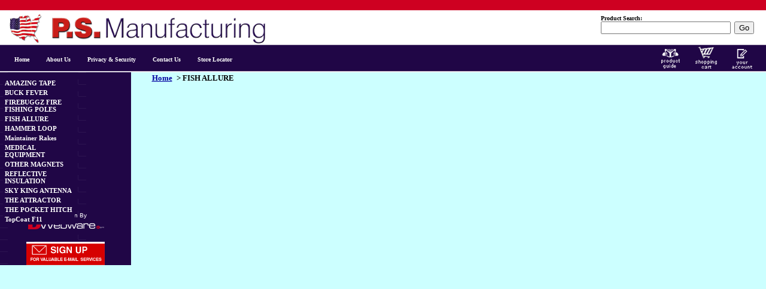

--- FILE ---
content_type: text/html;charset=UTF-8
request_url: http://psmfgco.com/index.cfm?page=3&cat=117&ProdID=1752
body_size: 3105
content:

<!DOCTYPE HTML PUBLIC "-//W3C//DTD HTML 4.01 Transitional//EN" "http://www.w3.org/TR/1999/REC-html401-19991224/loose.dtd">

		<html><head><title>PS Manufacturing Product Guide</title>
		<meta http-equiv="Content-Type" content="text/html; charset=utf-8"> 
		<meta http-equiv="Pragma" content="no-cache">
		<meta http-equiv="Expires" content="Mon, 06 Jan 1990 00:00:01 GMT">
		<meta http-equiv="Content-Style-Type" content="text/css">
		<meta http-equiv="Content-Script-Type" content="text/javascript">
		<meta name="KEYWORDS" content="Attractor, Rake, Groundskeeper rake, Attractor Magnet, Sweeper magnets, Tape, Amazing Tape, Amazing plumbing and Electrical Tape, Plumbing Tape, Electrical Tape, Magnets, Hunting, Fishing, Bait, Attractants,">
		<meta name="DESCRIPTION" content="PS Manufacturing is home of the Attractor Magnet, Groundskeeper Rake, Sweeper Magnets, and Amazing Tape.  Made in the USA products! Magnets, Rakes, and Plumbing and Electrical Tape. ">
		<meta name="LASTUPDATE" content="Fri, 23 Jan 2026 05:32:11 EST">
	
	<script type="text/javascript">
	<!--
		function popup(file,width,height) {
			Fileview = window.open(file, "_blank", "width="+width+",height="+height+",location=no,menubar=no,resizable=yes,scrollbars=no,status=no,toolbar=no");
			Fileview.focus();
		}
		function popupScroll(file,width,height) {
			Fileview = window.open(file, "_blank", "width="+width+",height="+height+",location=no,menubar=no,resizable=yes,scrollbars=yes,status=no,toolbar=no");
			Fileview.focus();
		}
		function popupscroll(file,width,height) {
			Fileview = window.open(file, "_blank", "width="+width+",height="+height+",location=no,menubar=no,resizable=yes,scrollbars=yes,status=no,toolbar=no");
			Fileview.focus();
		}
		
	// -->
	</script>



<script language="JavaScript">
<!-- 
menunum=0;menus=new Array();_d=document;function addmenu(){menunum++;menus[menunum]=menu;}function dumpmenus(){mt="<script language=javascript>";for(a=1;a<menus.length;a++){mt+=" menu"+a+"=menus["+a+"];"}mt+="<\/script>";_d.write(mt)}
effect = "Fade(duration=0.3);"
timegap=250; followspeed=5; followrate=40; suboffset_top=5; suboffset_left=0;
		

style1=["White","200646","Red","200646","200646",11,"normal","bold","Verdana",2,"/webart/arrow_white.gif",,"","","White","200646","","","",]
style2=["White","CC0000","White","200646","200646",11,"normal","bold","Verdana",2,"/webart/arrow_white.gif",,"","","White","CC0000","","","",]


		addmenu(menu=["mainmenu",130,5,120,1,,style1,1,"left",effect,,0,,,,,,,,,,
	
			,"AMAZING TAPE","http://www.psmfgco.com/index.cfm?page=3&cat=101 target=_top",,,1
		
			,"BUCK FEVER","http://www.psmfgco.com/index.cfm?page=3&cat=115 target=_top",,,1
		
			,"FIREBUGGZ FIRE FISHING POLES","http://www.psmfgco.com/index.cfm?page=3&cat=112 target=_top",,,1
		
			,"FISH ALLURE","http://www.psmfgco.com/index.cfm?page=3&cat=117 target=_top",,,1
		
			,"HAMMER LOOP","http://www.psmfgco.com/index.cfm?page=3&cat=114 target=_top",,,1
		
			,"Maintainer Rakes","http://www.psmfgco.com/index.cfm?page=3&cat=102 target=_top",,,1
		
			,"MEDICAL EQUIPMENT","http://www.psmfgco.com/index.cfm?page=3&cat=96 target=_top",,,1
		
			,"OTHER MAGNETS","http://www.psmfgco.com/index.cfm?page=3&cat=14 target=_top",,,1
		
			,"REFLECTIVE INSULATION","http://www.psmfgco.com/index.cfm?page=3&cat=94 target=_top",,,1
		
			,"SKY KING ANTENNA","http://www.psmfgco.com/index.cfm?page=3&cat=110 target=_top",,,1
		
			,"THE ATTRACTOR","http://www.psmfgco.com/index.cfm?page=3&cat=26 target=_top",,,1
		
			,"THE POCKET HITCH","http://www.psmfgco.com/index.cfm?page=3&cat=104 target=_top",,,1
		
			,"TopCoat F11","http://www.psmfgco.com/index.cfm?page=3&cat=120 target=_top",,,1
		
	])


dumpmenus()
// -->
</script>
	<SCRIPT src="/show/mmenu.js" type="text/javascript"></SCRIPT>
	
	<STYLE TYPE="TEXT/CSS">
	<!--
		A:link {color:0000A0} A:visited {color:0000A0} A:active {color:0000A0}

		a.PageLink:link, a.PageLink:visited, a.PageLink:active {text-decoration:none;color:0000A0;}
		a.PageLink:hover {text-decoration:underline;color:0000A0;}

		a.MainLink:link, a.MainLink:visited, a.MainLink:active {text-decoration:none;color:white;}
		a.MainLink:hover {text-decoration:none;color:Red;}
	-->
	</STYLE>
	
	</head>
	
</head>

	<body bgcolor="ccffff" text="Black" link="0000A0" vlink="0000A0" alink="0000A0" topmargin="0" bottommargin="0" leftmargin="0" rightmargin="0" marginheight="0" marginwidth="0">

	<table border="0" width="100%" cellpadding="0" cellspacing="0">
		<tr>
			<td width="100%" height="121" colspan="3" valign="top" background="/webart/333/temp333_topback.gif">
				<table border="0" width="100%" height="121" cellpadding="0" cellspacing="0" background="">
					<tr>
						<td height="17" width="100%" align="left"><img src="/webart/spacer.gif" width="10" height="17" border="0" alt=""></td>
					</tr>
					<tr>
						<td height="58" width="100%" align="left" valign="middle">
							<form name="Search" action="index.cfm" method="get">
							<input name="page" type="Hidden" value="3">
							<table height="48" border="0" align="right" cellpadding="0" cellspacing="0" background="">
								<tr>
									<td align="left"><font size="1" face="Verdana"><b>Product Search:<br><input name="Search" size="25" >&nbsp;&nbsp;<input type="submit" value="Go"></b></font></td>
									<td><img src="/webart/spacer.gif" width="20" height="10"></td>
								</tr>
							</table>
							</form>
							<img src="/webart/333/temp333_toplogo.gif" height="58" border="0" alt="P.S. Manufacturing" align="top">
						</td>
					</tr>
					<tr>
						<td height="46" width="100%" align="left">
							<table border="0" width="100%" height="46" cellpadding="0" cellspacing="0">
								<tr>
									<td align="left" valign="middle"><img src="/webart/spacer.gif" width="20" height="5" border="0" alt="">
										 
												<a href="http://www.psmfgco.com/index.cfm" class="MainLink"><font size="1" face="Verdana"><b>Home</b></font></a>
												
											<img src="/webart/spacer.gif" width="20" height="5" border="0" alt="">
										
												<a href="http://www.psmfgco.com/index.cfm?page=2" class="MainLink"><font size="1" face="Verdana"><b>About Us</b></font></a>
												
											<img src="/webart/spacer.gif" width="20" height="5" border="0" alt="">
										
												<a href="http://www.psmfgco.com/index.cfm?page=5" class="MainLink"><font size="1" face="Verdana"><b>Privacy & Security</b></font></a>
												
											<img src="/webart/spacer.gif" width="20" height="5" border="0" alt="">
										
												<a href="http://www.psmfgco.com/index.cfm?page=4" class="MainLink"><font size="1" face="Verdana"><b>Contact Us</b></font></a>
												
											<img src="/webart/spacer.gif" width="20" height="5" border="0" alt="">
										
												<a href="http://www.psmfgco.com/index.cfm?page=9" class="MainLink"><font size="1" face="Verdana"><b>Store Locator</b></font></a>
												
											<img src="/webart/spacer.gif" width="20" height="5" border="0" alt="">
										
									</td>
									<td align="right"><a href="index.cfm?page=3"><img src="/webart/333/temp333_top_guide.gif" height="46" border="0" alt="Product Guide"></a><img src="/webart/spacer.gif" width="16" height="46" border="0" alt=""><a href="index.cfm?page=3&cart=list"><img src="/webart/333/temp333_top_cart.gif" height="46" border="0" alt="Shopping Cart"></a><img src="/webart/spacer.gif" width="16" height="46" border="0" alt=""><a href="index.cfm?page=3&orderstatus=1"><img src="/webart/333/temp333_top_account.gif" height="46" border="0" alt="Your Account"></a><img src="/webart/spacer.gif" width="19" height="46" border="0" alt=""></td>
								</tr>
							</table>
						</td>
					</tr>
				</table>
			</td>
		</tr>
		<tr>
			<td width="131" background="/webart/333/temp333_sideback.gif" align="center" valign="bottom"><br><br><br><br><br><br><br><br><br><br><br><br><br><font face="Arial" size="1"><a style="text-decoration:none;" href="http://www.dwebware.com" target="dwebwarewin"><font color="white">Web Design By</font></a><br></font><a href="http://www.dwebware.com" target="dwebwarewin"><img src="/webart/333/temp333_dwlogo.gif" border="0" alt="Web Design by Dwebware"></a><br><br><a href="index.cfm?page=6"><img src="/webart/333/temp333_signup.gif" border="0"  alt=""></a></td>
			<td width="5" valign="top"><img src="/webart/spacer.gif" width="5" height="5" border="0" alt=""></td>
			<td width="100%" valign="top">
				
<style>
<!--
	a.catlink:link, a.catlink:visited, a.catlink:active {text-decoration:none;color:blue}
	a.catlink:hover {text-decoration:none;color:Red}
-->
</style>

		<table align="center" border="0" cellspacing="0" cellpadding="0" width="95%">
			<tr>
				<td>
				
					<a href="index.cfm?page=3"><font face="verdana" size="2"><b>Home</b></font></a>
					
							<font face="verdana" size="2"><b>&nbsp;>&nbsp;FISH ALLURE</b></font>
						
				</td>
			</tr>
			<tr>
				<td width="100%" height="4"><img src="/webart/spacer.gif" height="4"></td>
			</tr>
		</table>
	
			</td>
		</tr>
	</table>

</body>
</html>
